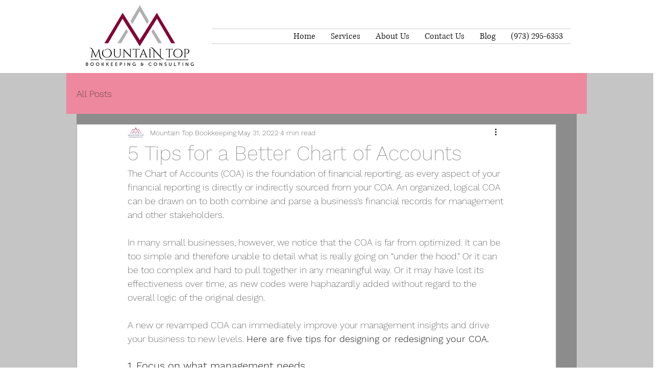

--- FILE ---
content_type: text/plain
request_url: https://www.google-analytics.com/j/collect?v=1&_v=j102&a=934546562&t=pageview&_s=1&dl=https%3A%2F%2Fwww.mountaintopbookkeeping.com%2Fpost%2F5-tips-for-a-better-chart-of-accounts&ul=en-us%40posix&dt=5%20Tips%20for%20a%20Better%20Chart%20of%20Accounts&sr=1280x720&vp=1280x720&_u=YADAAEABAAAAACAAI~&jid=753098340&gjid=1560932236&cid=1188011094.1768864248&tid=UA-249921957-13&_gid=558081988.1768864251&_r=1&_slc=1&gtm=45He61e1n81W7ZQDX2v897313754za200zd897313754&gcd=13l3l3l3l1l1&dma=0&tag_exp=102015666~103116026~103200004~104527907~104528500~104684208~104684211~105391253~115616985~115938466~115938468~115985661~117041588&z=679432409
body_size: -580
content:
2,cG-31Y4NNV6PG